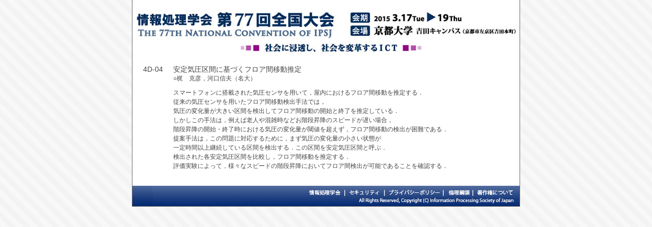

--- FILE ---
content_type: text/html
request_url: http://www.ipsj.or.jp/event/taikai/77/77program/data/pdf/4D-04.html
body_size: 2955
content:
<?xml version="1.0" encoding="UTF-8"?>
<!DOCTYPE html PUBLIC "-//W3C//DTD XHTML 1.0 Transitional//EN" "http://www.w3.org/TR/xhtml1/DTD/xhtml1-transitional.dtd">
<html xmlns="http://www.w3.org/1999/xhtml">
<head>
<meta http-equiv="Content-Type" content="text/html; charset=UTF-8">
<title>情報処理学会 第77回全国大会講演要旨</title>
<link href="../../style/base.css" rel="stylesheet" type="text/css" media="all" />
<link href="../../style/menu.css" rel="stylesheet" type="text/css" media="all" />
<link href="../../style/timetable.css" rel="stylesheet" type="text/css" media="all" />
<link href="../../style/abstract.css" rel="stylesheet" type="text/css" media="all" />

</head>

<body>
<div id="wrapper">
<div id="head">
  <h1>情報処理学会 第77回全国大会講演要旨</h1>
</div>
<div id="contents"><div class="ab_program_no">4D-04</div><div class="ab_title">安定気圧区間に基づくフロア間移動推定</div><div class="ab_author">○梶　克彦，河口信夫（名大）</div><div class="ab_abstract">スマートフォンに搭載された気圧センサを用いて，屋内におけるフロア間移動を推定する．<br>従来の気圧センサを用いたフロア間移動検出手法では，<br>気圧の変化量が大きい区間を検出してフロア間移動の開始と終了を推定している．<br>しかしこの手法は，例えば老人や混雑時などお階段昇降のスピードが遅い場合，<br>階段昇降の開始・終了時における気圧の変化量が閾値を超えず，フロア間移動の検出が困難である．<br>提案手法は，この問題に対応するために，まず気圧の変化量の小さい状態が<br>一定時間以上継続している区間を検出する．この区間を安定気圧区間と呼ぶ．<br>検出された各安定気圧区間を比較し，フロア間移動を推定する．<br>評価実験によって，様々なスピードの階段昇降においてフロア間検出が可能であることを確認する．</div><div class="clear"><hr /></div>
</div>
  <img src="../../image/footer3.gif" alt="footer" width="760" height="40" border="0" usemap="#Map" />
    <map name="Map" id="Map">
      <area shape="rect" coords="340,5,411,23" href="http://www.ipsj.or.jp/" alt="情報処理学会" target="blank" />
      <area shape="rect" coords="420,6,487,22" href="http://www.ipsj.or.jp/system/sec.html" alt="セキュリティ"  target="blank" />
      <area shape="rect" coords="498,5,606,21" href="http://www.ipsj.or.jp/privacypolicy.html" alt="プライバシーポリシー"  target="blank" />
      <area shape="rect" coords="615,5,663,21" href="http://www.ipsj.or.jp/ipsjcode.html" alt="倫理綱領"  target="blank" />
      <area shape="rect" coords="672,5,749,22" href="http://www.ipsj.or.jp/copyright/copyrightnotice.html" alt="著作権について"  target="blank" />
    </map>

</div>
</body>
</html>


--- FILE ---
content_type: text/css
request_url: http://www.ipsj.or.jp/event/taikai/77/77program/style/base.css
body_size: 11752
content:
@charset "UTF-8";
/* CSS Document */

body {
	background-color: #E4E4E4;
	background-image: url(../image/body.gif);
	background-repeat: repeat;
	text-align: center;
	margin: 0px;
	padding: 0px;
	font-family: sans-serif, "メイリオ", Osaka, "ヒラギノ角ゴ Pro W3", "ＭＳ Ｐゴシック";
	font-size: 9pt;
	line-height: 14pt;
	font-weight: normal;
	color: #444444;
}
#wrapper {
	padding: 0px;
	height: auto;
	width: 760px;
	margin-right: auto;
	margin-left: auto;
	background-color: #FFFFFF;
	text-align: left;
	overflow: hidden;
	border-right-width: 1px;
	border-bottom-width: 1px;
	border-left-width: 1px;
	border-right-style: solid;
	border-bottom-style: solid;
	border-left-style: solid;
	border-right-color: #666;
	border-bottom-color: #666;
	border-left-color: #666;
}
#head {
	background-image: url(../image/header.jpg);
	background-repeat: no-repeat;
	margin: 0px;
	padding: 0px;
	text-align: center;
	height: 87px;
}
#contents {
	margin: 0px;
	width: 760px;
	padding-top: 20px;
	padding-right: 0px;
	padding-bottom: 20px;
	padding-left: 0px;
}
#contents #main {
	margin: 0px;
	float: right;
	width: 570px;
	padding-top: 0px;
	padding-right: 10px;
	padding-bottom: 0px;
	padding-left: 0px;
}
#contents #main_web2014 {
	margin: 0px;
	float: right;
	width: 570px;
	padding-top: 0px;
	padding-right: 20px;
	padding-bottom: 0px;
	padding-left: 0px;
}
#contents #main_web {
	margin: 0px;
	float: none;
	width: 740px;
	padding-top: 0px;
	padding-right: 10px;
	padding-bottom: 0px;
	padding-left: 10px;
}
#foot {
	background-image: url(../image/footer.gif);
	float: left;
	height: 40px;
	background-repeat: no-repeat;
	background-position: bottom;
	width: 755px;
	margin-top: 20px;
	margin-right: 0px;
	margin-bottom: 0px;
	margin-left: 0px;
	text-align: right;
	font-size: 7pt;
	line-height: 12px;
	color: #FFFFFF;
	font-weight: normal;
	padding-top: 0px;
	padding-right: 5px;
	padding-bottom: 0px;
	padding-left: 0px;
	vertical-align: bottom;
}
#foot ul {
	padding: 0px;
	float: left;
	width: 760px;
	text-align: right;
	margin-top: 5px;
	margin-right: 0px;
	margin-bottom: 5px;
	margin-left: 0px;
}
#foot li {
	display: block;
	list-style-type: none;
	float: right;
	border-left-width: 1px;
	border-left-style: solid;
	border-left-color: #FFFFFF;
	margin: 0px;
	padding-top: 0px;
	padding-right: 5px;
	padding-bottom: 0px;
	padding-left: 5px;
}
#foot li a {
	color: #FFFFFF;
	text-decoration: none;
	margin: 0px;
	padding: 0px;
}
h1 {
	color: #444444;
	padding: 0px;
	visibility: hidden;
	margin-top: 20px;
	margin-right: 0px;
	margin-bottom: 0px;
	margin-left: 0px;
}
h2 {
	font-size: 12pt;
	font-weight: 800;
	padding-top: 5px;
	padding-left: 5px;
	padding-right: 5px;
	padding-bottom: 3px;
	margin-bottom: 10px;
	margin-top: 0px;
	margin-right: 0px;
	border-bottom-width: 3px;
	border-bottom-style: solid;
	border-bottom-color: #00266f;
	margin-top: 0px;
	margin-left: 0px;
	border-right-width: 3px;
	border-right-style: solid;
	border-right-color: #29549F;
	margin-left: 0px;
	background-color: #FAFAFA;
	background-image: url(../image/haikei.gif);
	background-repeat: repeat;
}
h3 {
	font-size: 9pt;
	font-weight: 800;
	padding-top: 0px;
	padding-bottom: 0px;
	background-image: url(../image/midashi.gif);
	background-repeat: no-repeat;
	background-position: left center;
	padding-left: 15px;
	margin-top: 0px;
	margin-right: 0px;
	margin-bottom: 10px;
	margin-left: 0px;
	background-color: #F8F8F8;
	border-top-width: 1px;
	border-bottom-width: 1px;
	border-top-style: solid;
	border-bottom-style: solid;
	border-top-color: #E7E7E7;
	border-bottom-color: #E7E7E7;
}
.h2 {
	font-size: 12pt;
	font-weight: 800;
	padding: 0px;
	margin-top: 15px;
	margin-right: 0px;
	margin-bottom: 15px;
	margin-left: 0px;
}
.midashi2 {
	background: #EBEBEB;
	background-image: url(../image/haikei.gif);
	background-repeat: repeat;
	background-position: right bottom;
	padding-left: 5px;
	padding-top: 3px;
	margin-top: 0px;
	margin-right: 0px;
	margin-bottom: 10px;
	margin-left: 0px;
	border-bottom-width: 2px;
	border-bottom-style: solid;
	border-bottom-color: #00266f;
}
.midashi2 a {
	color: #444444;
	text-decoration: none;
}
.midashi2 a:hover, .midashi2 a:active {
	color: #FF6600;
	text-decoration: none;
}
p {
	font-weight: normal;
	margin-top: 0px;
	margin-right: 0px;
	margin-bottom: 15px;
	margin-left: 0px;
	padding: 0px;
}
.clear {
	clear:both;
}
.clear hr {
	display:none;
}
#main .sponsor {
	text-align: center;
	vertical-align: middle;
	font-family: "ヒラギノ角ゴ Pro W3", "Hiragino Kaku Gothic Pro", "メイリオ", Meiryo, Osaka, "ＭＳ Ｐゴシック", "MS PGothic", sans-serif, Arial;
	font-size: 8pt;
}
#main .sponsor a {
}
#main .sponsor img {
	vertical-align: middle;
	border:0px;
}
.gold {
	font-weight: normal;
	color: #B18147;
}
.standard {
	font-weight: normal;
	color: #999;
}
/*プログラム
--------------------------------------*/
.program1 {
	font-weight: bold;
	margin-top: 0px;
	margin-right: 0px;
	margin-bottom: 10px;
	margin-left: 0px;
	padding-top: 0px;
	padding-right: 3px;
	padding-bottom: 0px;
	padding-left: 3px;
	color: #1A2F6E;
}
.program2 {
	background-color: #E9E9E9;
	padding: 3px;
	margin-top: 0px;
	margin-right: 0px;
	margin-bottom: 10px;
	margin-left: 0px;
	border-top-width: 1px;
	border-bottom-width: 1px;
	border-top-style: dotted;
	border-bottom-style: dotted;
	border-top-color: #E0E0E0;
	border-bottom-color: #E0E0E0;
}
.program_box {
	margin-bottom: 10px;
	margin-top: 0px;
	margin-right: 0px;
	margin-left: 0px;
	padding: 0px;
	height: auto;
	width: 570px;
	float: left;
	border-bottom-width: 1px;
	border-bottom-style: dotted;
	border-bottom-color: #E7E7E7;
}
.program_box .no {
	width: 80px;
	padding: 3px;
	float: left;
}
.program_box .no a {
	color: #444444;
	text-decoration: none;
}
.program_box .no a:hover, .program_box .no a:active {
	color: #FF6600;
	text-decoration: none;
}
.program_box .title {
	width: 480px;
	float: right;
	margin: 0px;
	padding: 0px;
}
.midashi3 {
	background-image: url(../image/title.jpg);
	background-repeat: repeat-x;
	color: #FFF;
}
/*テーブルの設定*/
table.index_table {
	border: 3px solid #C1C1C1;
	font-size: 9pt;
	line-height: 12pt;
}
table.index_table th {
	border-right-width: 1px;
	border-bottom-width: 1px;
	border-right-style: solid;
	border-bottom-style: solid;
	border-right-color: #C1C1C1;
	border-bottom-color: #C1C1C1;
	text-align: center;
	vertical-align: middle;
	font-weight: bold;
}
table.index_table td {
	border-right-width: 1px;
	border-bottom-width: 1px;
	border-right-style: solid;
	border-bottom-style: solid;
	border-right-color: #C1C1C1;
	border-bottom-color: #C1C1C1;
}
.index_table .word {
	width: 80px;
}
.index_table .word2 {
	width: 120px;
}
.index_table .number {
	width: 50px;
	text-align: center;
}
.index_table .postion {
	width: 100px;
	text-align: left;
	vertical-align: top;
}
.index_table a {
	color: #236EA7;
	text-decoration: none;
	font-weight: bold;
}
.index_table a:hover, .index_table a:active {
	color: #FF6600;
	text-decoration: none;
}
/*全国大会イベント企画----------------------------*/
/*テーブルの設定*/
table.base1 {
	font-size: 9pt;
	line-height: 12px;
	border-top-width: 1px;
	border-top-style: solid;
	border-top-color: #ABAFB2;
	text-align: left;
}
table.base1 th {
	border-bottom-width: 1px;
	border-bottom-style: dotted;
	border-bottom-color: #ABAFB2;
}
table.base1 td {
	border-bottom-width: 1px;
	border-bottom-style: solid;
	border-bottom-color: #ABAFB2;
}
.base1 .title2 {
	font-size: 9pt;
	line-height: 12pt;
	border-bottom-color: #ABAFB2;
	font-weight: bold;
	padding: 0px;
	border-bottom-width: 1px;
	border-bottom-style: dotted;
	margin-top: 0px;
	margin-right: 0px;
	margin-bottom: 5px;
	margin-left: 0px;
}
.base1 .number2 {
	width: 130px;
	vertical-align: top;
}
.base1 .number2 a {
	font-weight: bold;
	color: #142E67;
	text-decoration: none;
}
.base1 .number2 a:hover, .base1 .number2 a:active {
	color: #FF6600;
	text-decoration: none;
}
/*概要の設定*/
.containerbox {
	width: 560px;
	height: auto;
	margin-top: 0px;
	margin-right: 0px;
	margin-bottom: 15px;
	margin-left: 0px;
	border-bottom-width: 1px;
	border-bottom-style: solid;
	border-bottom-color: #E0E0E0;
	overflow: auto;
	padding-top: 0px;
	padding-right: 0px;
	padding-bottom: 10px;
	padding-left: 0px;
}
.containerbox .eventtitle {
	background-color: #E9E9E9;
	border-top-width: 1px;
	border-bottom-width: 1px;
	border-top-style: solid;
	border-bottom-style: solid;
	border-top-color: #E0E0E0;
	border-bottom-color: #E0E0E0;
	margin-bottom: 10px;
	font-weight: bold;
}
.containerbox .inconteiner {
	margin-bottom: 10px;
	width: 560px;
}
.containerbox .inconteiner .block {
	float: right;
	width: 440px;
	height: auto;
}
.containerbox .inconteiner .img {
	float: left;
	margin: 0px;
	padding-top: 0px;
	padding-right: 10px;
	padding-bottom: 10px;
	padding-left: 10px;
}
.page_top {
	text-align: right;
}
.page_top a:hover {
	text-align: right;
	color: #444444;
	text-decoration: none;
}
.page_top a {
	text-align: right;
	color: #444444;
	text-decoration: none;
}
/*スペース*/
.space_tb1 { /* 使い方   class="space_tb1" */
	/*上下に各1文字分のマージン（スペース）*/
	margin-top: 1em;
	margin-bottom: 1em;
	margin-left: 0em;
	margin-right: 0em;
}
.space_tb2 { /* 使い方   class="space_tb2" */
	/*上下に各2文字分のマージン（スペース）*/
	margin-top: 2em;
	margin-bottom: 2em;
	margin-left: 0em;
	margin-right: 0em;
}
.space_tb3 { /* 使い方   class="space_tb3" */
	/*上下に各3文字分のマージン（スペース）*/
	margin-top: 3em;
	margin-bottom: 3em;
	margin-left: 0em;
	margin-right: 0em;
}
.space_lr1 { /* 使い方   class="space_lr1" */
	/*左右に各1文字分のマージン（スペース）*/
	margin-top: 0em;
	margin-bottom: 0em;
	margin-left: 1em;
	margin-right: 1em;
}
.space_lr2 { /* 使い方   class="space_lr2" */
	/*左右に各2文字分のマージン（スペース）*/
	margin-top: 0em;
	margin-bottom: 0em;
	margin-left: 2em;
	margin-right: 2em;
}
/*イベント企画用*/
.page_contents {
	padding-top: 5px;
	width: 560px;
	padding-left: 5px;
}
.middle_contents {
	width: 550px;
	margin-left: 10px;
	margin-top: 20px;
	padding-top: 0px;
	margin-bottom: 20px;
}
.page_contents a {
	color: #246EA7;
	text-decoration: none;
	font-weight: bold;
}
.page_contents a:hover, .page_contents a:active {
	color: #FF6600;
	text-decoration: none;
}
.page_middle {
	font-family: "ヒラギノ角ゴ Pro W3", "Hiragino Kaku Gothic Pro", "メイリオ", Meiryo, Osaka, "ＭＳ Ｐゴシック", "MS PGothic", sans-serif;
	font-size: 12px;
	font-weight: bold;
	color: #333333;
	border-bottom-width: 1px;
	border-bottom-style: solid;
	border-bottom-color: #3E1586;
	line-height: 150%;
	margin-top: 15px;
	background-color: #FAFAFA;
	padding-left: 5px;
	padding-top: 3px;
	background-image: url(../image/haikei.gif);
}
.color_white {
	color: #FFF;
}
/*INDEXの画像無しのリンク設定
-----------------------------------*/
.non_img {
}
.non_img a {
	text-decoration: none;
	color: #246EA7;
}
.non_img a:hover, .non_img a:active {
	color: #FF6600;
	text-decoration: none;
}
/*スポンサー
-----------------------------------*/
	.keyword_font {
	font-size: 10px;
}
/*イベント
-----------------------------------*/
.event_title1 {
	background-color: #00266f;
	color: #FFF;
}
/*幅
-------------------------------------*/
.width54 {
	width: 54px;
}
.width72 {
	width: 72px;
}
.width80 {
	width: 80px;
}
.width100 {
	width: 100px;
}
.width460 {
	width: 428px;
}
.width428 {
	width: 470px;
}
.width480 {
	width: 470px;
}
/*グレーバック
--------------------------------------*/
.bg_EBEBEB {
	background-color: #EBEBEB;
}
/*位置
--------------------------------------*/
.right {
	text-align: right;
}


--- FILE ---
content_type: text/css
request_url: http://www.ipsj.or.jp/event/taikai/77/77program/style/menu.css
body_size: 10676
content:
@charset "UTF-8";
/* CSS Document */

/*メインメニュー
----------------------------------------------------*/
#contents #menu {
	margin: 0px;
	padding: 0px;
	width: 172px;
	float: left;
}
#menu em {
	visibility: hidden;
}
/*1番目のボタン*/
#menu #button1 a {
	background-image: url(../image/button/button1.jpg);
	background-repeat: no-repeat;
	padding: 0px;
	margin-top: 0px;
	margin-right: 0px;
	margin-bottom: 5px;
	margin-left: 0px;
	height: 42px;
	width: 172px;
	display: block;
	text-decoration: none;
}
#menu #button1 a:hover,#menu #button1 a:active {
	background-image: url(../image/button/button1_f2.jpg);
	background-repeat: no-repeat;
	display: block;
	padding: 0px;
	height: 42px;
	width: 172px;
	margin-top: 0px;
	margin-right: 0px;
	margin-bottom: 5px;
	margin-left: 0px;
}
/*2番目のボタン*/
#menu #button2 a {
	background-image: url(../image/button/button2.jpg);
	background-repeat: no-repeat;
	padding: 0px;
	margin-top: 0px;
	margin-right: 0px;
	margin-bottom: 5px;
	margin-left: 0px;
	height: 42px;
	width: 172px;
	display: block;
	text-decoration: none;
}
#menu #button2 a:hover,#menu #button2 a:active {
	background-image: url(../image/button/button2_f2.jpg);
	background-repeat: no-repeat;
	display: block;
	padding: 0px;
	height: 42px;
	width: 172px;
	margin-top: 0px;
	margin-right: 0px;
	margin-bottom: 5px;
	margin-left: 0px;
}
/*3番目のボタン*/
#menu #button3 a {
	background-image: url(../image/button/button3.jpg);
	background-repeat: no-repeat;
	padding: 0px;
	margin-top: 0px;
	margin-right: 0px;
	margin-bottom: 5px;
	margin-left: 0px;
	height: 42px;
	width: 172px;
	display: block;
	text-decoration: none;
}
#menu #button3 a:hover,#menu #button3 a:active {
	background-image: url(../image/button/button3_f2.jpg);
	background-repeat: no-repeat;
	display: block;
	padding: 0px;
	height: 42px;
	width: 172px;
	margin-top: 0px;
	margin-right: 0px;
	margin-bottom: 5px;
	margin-left: 0px;
}
/*4番目のボタン*/
#menu #button4 a {
	background-image: url(../image/button/button4.jpg);
	background-repeat: no-repeat;
	padding: 0px;
	margin-top: 0px;
	margin-right: 0px;
	margin-bottom: 5px;
	margin-left: 0px;
	height: 42px;
	width: 172px;
	display: block;
	text-decoration: none;
}
#menu #button4 a:hover,#menu #button4 a:active {
	background-image: url(../image/button/button4_f2.jpg);
	background-repeat: no-repeat;
	display: block;
	padding: 0px;
	height: 42px;
	width: 172px;
	margin-top: 0px;
	margin-right: 0px;
	margin-bottom: 5px;
	margin-left: 0px;
}
/*5番目のボタン*/
#menu #button5 a {
	background-image: url(../image/button/button5.jpg);
	background-repeat: no-repeat;
	padding: 0px;
	margin-top: 0px;
	margin-right: 0px;
	margin-bottom: 5px;
	margin-left: 0px;
	height: 42px;
	width: 172px;
	display: block;
	text-decoration: none;
}
#menu #button5 a:hover,#menu #button5 a:active {
	background-image: url(../image/button/button5_f2.jpg);
	background-repeat: no-repeat;
	display: block;
	padding: 0px;
	height: 42px;
	width: 172px;
	margin-top: 0px;
	margin-right: 0px;
	margin-bottom: 5px;
	margin-left: 0px;
}
/*6番目のボタン*/
#menu #button6 a {
	background-image: url(../image/button/button6.jpg);
	background-repeat: no-repeat;
	padding: 0px;
	margin-top: 0px;
	margin-right: 0px;
	margin-bottom: 5px;
	margin-left: 0px;
	height: 42px;
	width: 172px;
	display: block;
	text-decoration: none;
}
#menu #button6 a:hover,#menu #button6 a:active {
	background-image: url(../image/button/button6_f2.jpg);
	background-repeat: no-repeat;
	display: block;
	padding: 0px;
	height: 42px;
	width: 172px;
	margin-top: 0px;
	margin-right: 0px;
	margin-bottom: 5px;
	margin-left: 0px;
}
/*7番目のボタン*/
#menu #button7 a {
	background-image: url(../image/button/button7.jpg);
	background-repeat: no-repeat;
	padding: 0px;
	margin-top: 0px;
	margin-right: 0px;
	margin-bottom: 5px;
	margin-left: 0px;
	height: 42px;
	width: 172px;
	display: block;
	text-decoration: none;
}
#menu #button7 a:hover,#menu #button7 a:active {
	background-image: url(../image/button/button7_f2.jpg);
	background-repeat: no-repeat;
	display: block;
	padding: 0px;
	height: 42px;
	width: 172px;
	margin-top: 0px;
	margin-right: 0px;
	margin-bottom: 5px;
	margin-left: 0px;
}
/*8番目のボタン*/
#menu #button8 a {
	background-image: url(../image/button/button8.jpg);
	background-repeat: no-repeat;
	padding: 0px;
	margin-top: 0px;
	margin-right: 0px;
	margin-bottom: 5px;
	margin-left: 0px;
	height: 42px;
	width: 172px;
	display: block;
	text-decoration: none;
}
#menu #button8 a:hover,#menu #button8 a:active {
	background-image: url(../image/button/button8_f2.jpg);
	background-repeat: no-repeat;
	display: block;
	padding: 0px;
	height: 42px;
	width: 172px;
	margin-top: 0px;
	margin-right: 0px;
	margin-bottom: 5px;
	margin-left: 0px;
}
/*9番目のボタン*/
#menu #button9 a {
	background-image: url(../image/button/button9.jpg);
	background-repeat: no-repeat;
	padding: 0px;
	margin-top: 0px;
	margin-right: 0px;
	margin-bottom: 5px;
	margin-left: 0px;
	height: 42px;
	width: 172px;
	display: block;
	text-decoration: none;
}
#menu #button9 a:hover,#menu #button9 a:active {
	background-image: url(../image/button/button9_f2.jpg);
	background-repeat: no-repeat;
	display: block;
	padding: 0px;
	height: 42px;
	width: 172px;
	margin-top: 0px;
	margin-right: 0px;
	margin-bottom: 5px;
	margin-left: 0px;
}
/*10番目のボタン*/
#menu #button10 a {
	background-image: url(../image/button/button10.jpg);
	background-repeat: no-repeat;
	padding: 0px;
	margin-top: 0px;
	margin-right: 0px;
	margin-bottom: 5px;
	margin-left: 0px;
	height: 42px;
	width: 172px;
	display: block;
	text-decoration: none;
}
#menu #button10 a:hover,#menu #button10 a:active {
	background-image: url(../image/button/button10_f2.jpg);
	background-repeat: no-repeat;
	display: block;
	padding: 0px;
	height: 42px;
	width: 172px;
	margin-top: 0px;
	margin-right: 0px;
	margin-bottom: 5px;
	margin-left: 0px;
}
/*11番目のボタン*/
#menu #button11 a {
	background-image: url(../image/button/button11.jpg);
	background-repeat: no-repeat;
	padding: 0px;
	margin-top: 0px;
	margin-right: 0px;
	margin-bottom: 5px;
	margin-left: 0px;
	height: 42px;
	width: 172px;
	display: block;
	text-decoration: none;
}
#menu #button11 a:hover,#menu #button11 a:active {
	background-image: url(../image/button/button11_f2.jpg);
	background-repeat: no-repeat;
	display: block;
	padding: 0px;
	height: 42px;
	width: 172px;
	margin-top: 0px;
	margin-right: 0px;
	margin-bottom: 5px;
	margin-left: 0px;
}
/*12番目のボタン*/
#menu #button12 a {
	background-image: url(../image/button/button12.jpg);
	background-repeat: no-repeat;
	padding: 0px;
	margin-top: 0px;
	margin-right: 0px;
	margin-bottom: 5px;
	margin-left: 0px;
	height: 42px;
	width: 172px;
	display: block;
	text-decoration: none;
}
#menu #button12 a:hover,#menu #button12 a:active {
	background-image: url(../image/button/button12_f2.jpg);
	background-repeat: no-repeat;
	display: block;
	padding: 0px;
	height: 42px;
	width: 172px;
	margin-top: 0px;
	margin-right: 0px;
	margin-bottom: 5px;
	margin-left: 0px;
}
/*13番目のボタン*/
#menu #button13 a {
	background-image: url(../image/button/button13.jpg);
	background-repeat: no-repeat;
	padding: 0px;
	margin-top: 0px;
	margin-right: 0px;
	margin-bottom: 5px;
	margin-left: 0px;
	height: 42px;
	width: 172px;
	display: block;
	text-decoration: none;
}
#menu #button13 a:hover,#menu #button13 a:active {
	background-image: url(../image/button/button13_f2.jpg);
	background-repeat: no-repeat;
	display: block;
	padding: 0px;
	height: 42px;
	width: 172px;
	margin-top: 0px;
	margin-right: 0px;
	margin-bottom: 5px;
	margin-left: 0px;
}
/*14番目のボタン*/
#menu #button14 a {
	background-image: url(../image/button/button14.jpg);
	background-repeat: no-repeat;
	padding: 0px;
	margin-top: 0px;
	margin-right: 0px;
	margin-bottom: 5px;
	margin-left: 0px;
	height: 42px;
	width: 172px;
	display: block;
	text-decoration: none;
}
#menu #button14 a:hover,#menu #button14 a:active {
	background-image: url(../image/button/button14_f2.jpg);
	background-repeat: no-repeat;
	display: block;
	padding: 0px;
	height: 42px;
	width: 172px;
	margin-top: 0px;
	margin-right: 0px;
	margin-bottom: 5px;
	margin-left: 0px;
}
/*15番目のボタン*/
#menu #button15 a {
	background-image: url(../image/button/button15.jpg);
	background-repeat: no-repeat;
	padding: 0px;
	margin-top: 0px;
	margin-right: 0px;
	margin-bottom: 5px;
	margin-left: 0px;
	height: 42px;
	width: 172px;
	display: block;
	text-decoration: none;
}
#menu #button15 a:hover,#menu #button15 a:active {
	background-image: url(../image/button/button15_f2.jpg);
	background-repeat: no-repeat;
	display: block;
	padding: 0px;
	height: 42px;
	width: 172px;
	margin-top: 0px;
	margin-right: 0px;
	margin-bottom: 5px;
	margin-left: 0px;
}
/*16番目のボタン*/
#menu #button16 a {
	background-image: url(../image/button/button16.jpg);
	background-repeat: no-repeat;
	padding: 0px;
	margin-top: 0px;
	margin-right: 0px;
	margin-bottom: 5px;
	margin-left: 0px;
	height: 42px;
	width: 172px;
	display: block;
	text-decoration: none;
}
#menu #button16 a:hover,#menu #button16 a:active {
	background-image: url(../image/button/button16_f2.jpg);
	background-repeat: no-repeat;
	display: block;
	padding: 0px;
	height: 42px;
	width: 172px;
	margin-top: 0px;
	margin-right: 0px;
	margin-bottom: 5px;
	margin-left: 0px;
}
/*サブメニュー
----------------------------------------------------*/
#menu .menu_box {
	padding-top: 5px;
	padding-right: 10px;
	padding-bottom: 5px;
	padding-left: 10px;
	margin-top: 0px;
	margin-right: 0px;
	margin-bottom: 10px;
	margin-left: 0px;
}
#menu .menu_box ul {
	margin: 0px;
	padding: 0px;
}
#menu .menu_box li {
	margin: 0px;
	padding: 0px;
	list-style-type: none;
}
#menu .menu_box a {
	color: #444444;
	text-decoration: none;
}
#menu .menu_box a:hover,#menu .menu_box a:active {
	color: #FF6600;
	text-decoration: none;
}
/*サブメニュー（索引関係）
----------------------------------------------------*/
#menu .menu_box_index {
	padding-top: 5px;
	padding-right: 10px;
	padding-bottom: 5px;
	padding-left: 10px;
	margin-top: 0px;
	margin-right: 0px;
	margin-bottom: 10px;
	margin-left: 0px;
	height: auto;
	overflow: auto;
}
#menu .menu_box_index a {
	color: #444444;
	text-decoration: none;
}
#menu .menu_box_index a:hover,#menu .menu_box_index a:active {
	color: #FF6600;
	text-decoration: none;
}
#menu .menu_box_index ul {
	margin: 0px;
	padding: 0px;
}
#menu .menu_box_index li {
	margin: 0px;
	padding: 0px;
	list-style-type: none;
	float: left;
	display: block;
	height: 15px;
	width: 30px;
	float: left;
	text-align: center;
}


--- FILE ---
content_type: text/css
request_url: http://www.ipsj.or.jp/event/taikai/77/77program/style/timetable.css
body_size: 2383
content:
@charset "UTF-8";
/* CSS Document */

/*テーブルの設定*/
table.time_table {
	border: 3px solid #ABAFB2;
	font-size: 8pt;
	line-height: 12pt;
}
table.time_table th {
	border-right-width: 1px;
	border-bottom-width: 1px;
	border-right-style: solid;
	border-bottom-style: solid;
	border-right-color: #ABAFB2;
	border-bottom-color: #ABAFB2;
	font-size: 11px;
	color: #FFF;
	background-color: #00266F;
	text-align: center;
	vertical-align: middle;
}
table.time_table td {
	border-right-width: 1px;
	border-bottom-width: 1px;
	border-right-style: solid;
	border-bottom-style: solid;
	border-right-color: #ABAFB2;
	border-bottom-color: #ABAFB2;
	background-color: #EBEBEB;
}
.time_table a {
	color: #00266f;
	text-decoration: none;
	font-weight: bold;
}
.time_table a:hover,.time_table a:active {
	color: #FF6600;
	text-decoration: none;
}

/*前日次の日ボタンの設定*/
#container {
	width: 560px;
	height: 28px;
	margin-top: 10px;
	margin-right: 0px;
	margin-bottom: 10px;
	margin-left: 0px;
	font-weight: bold;
	padding: 0px;
}
#container .front {
	float: left;
	height: 24px;
	width: 200px;
	text-align: left;
}
#container .middle {
	height: 24px;
	width: 150px;
	text-align: center;
	float: left;
	font-size: 12pt;
	color: #2d56a0;
}
#container .back {
	float: right;
	height: 24px;
	width: 200px;
	text-align: right;
}
#container .front a {
	color: #666;
	text-decoration: none;
	background-image: url(../image/arrow2.gif);
	background-repeat: no-repeat;
	background-position: left;
	padding-top: 5px;
	padding-right: 0px;
	padding-bottom: 5px;
	padding-left: 20px;
	vertical-align: middle;
	margin: 0px;
	height: 24px;
}
#container .back a {
	color: #666;
	text-decoration: none;
	text-align: right;
	background-image: url(../image/arrow.gif);
	background-repeat: no-repeat;
	background-position: right center;
	padding-top: 5px;
	padding-right: 20px;
	padding-bottom: 0px;
	padding-left: 5px;
	vertical-align: middle;
	margin: 0px;
	height: 24px;
}

#container .front a:hover,#container .front a:active  {
	color: #246EA7;
	text-decoration: none;
	background-image: url(../image/arrow_orange2.gif);
	background-repeat: no-repeat;
	background-position: left;
}
#container .back a:hover,#container .back a:active  {
	color: #246EA7;
	text-decoration: none;
	background-image: url(../image/arrow_orange.gif);
	background-repeat: no-repeat;
	background-position: right;
}


--- FILE ---
content_type: text/css
request_url: http://www.ipsj.or.jp/event/taikai/77/77program/style/abstract.css
body_size: 977
content:
@charset "UTF-8";
/* CSS Document */

.ab_program_no {
	font-family: Arial, Helvetica, sans-serif;
	font-size: 14px;
	font-weight: 200;
	float: left;
	width: 80px;
	margin: 0px;
	padding: 0px;
	text-align: center;
}
.ab_title {
	font-family: Arial, Helvetica, sans-serif;
	font-size: 14px;
	font-weight: 200;
	margin: 0px;
	float: left;
	width: 670px;
	padding-top: 0px;
	padding-right: 10px;
	padding-bottom: 0px;
	padding-left: 0px;
}
.ab_author {
	font-family: Arial, Helvetica, sans-serif;
	font-size: 12px;
	float: left;
	width: 680px;
	margin-top: 0px;
	margin-right: 0px;
	margin-bottom: 10px;
	margin-left: 80px;
	padding-top: 0px;
	padding-right: 10px;
	padding-bottom: 0px;
	padding-left: 0px;
}
.ab_abstract {
	font-family: Arial, Helvetica, sans-serif;
	font-size: 12px;
	float: left;
	width: 680px;
	margin-top: 0px;
	margin-right: 0px;
	margin-bottom: 10px;
	margin-left: 80px;
	padding-top: 0px;
	padding-right: 10px;
	padding-bottom: 0px;
	padding-left: 0px;
}
